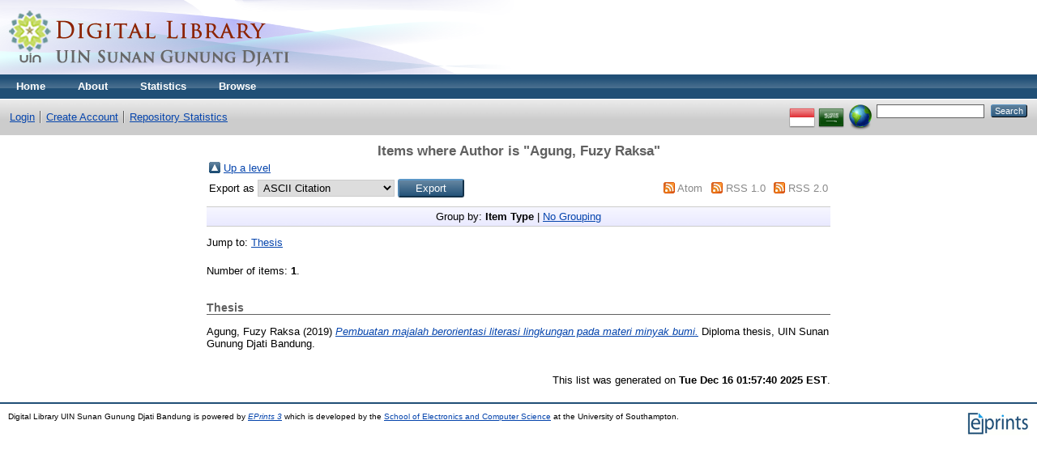

--- FILE ---
content_type: text/html; charset=utf-8
request_url: https://digilib.uinsgd.ac.id/view/creators/Agung=3AFuzy_Raksa=3A=3A.html
body_size: 9750
content:
<!DOCTYPE html PUBLIC "-//W3C//DTD XHTML 1.0 Transitional//EN" "http://www.w3.org/TR/xhtml1/DTD/xhtml1-transitional.dtd">
<html xmlns="http://www.w3.org/1999/xhtml">
  <head>
    <meta http-equiv="X-UA-Compatible" content="IE=edge" />
    <title>Items where Author is "Agung, Fuzy Raksa" - Digital Library UIN Sunan Gunung Djati Bandung</title>
    <link rel="icon" href="/favicon.ico" type="image/x-icon" />
    <link rel="shortcut icon" href="/favicon.ico" type="image/x-icon" />
    <link rel="Top" href="https://digilib.uinsgd.ac.id/" />
    <link rel="Sword" href="https://digilib.uinsgd.ac.id/sword-app/servicedocument" />
    <link rel="SwordDeposit" href="https://digilib.uinsgd.ac.id/id/contents" />
    <link rel="Search" type="text/html" href="http:///cgi/search" />
    <link rel="Search" type="application/opensearchdescription+xml" href="http:///cgi/opensearchdescription" title="Digital Library UIN Sunan Gunung Djati Bandung" />
    <script type="text/javascript" src="https://www.google.com/jsapi"><!--padder--></script><script type="text/javascript">
// <![CDATA[
google.load("visualization", "1", {packages:["corechart", "geochart"]});
// ]]></script><script type="text/javascript">
// <![CDATA[
var eprints_http_root = "https:\/\/digilib.uinsgd.ac.id";
var eprints_http_cgiroot = "https:\/\/digilib.uinsgd.ac.id\/cgi";
var eprints_oai_archive_id = null;
var eprints_logged_in = false;
// ]]></script>
    <style type="text/css">.ep_logged_in { display: none }</style>
    <link rel="stylesheet" type="text/css" href="/style/auto-3.3.16.css" />
    <script type="text/javascript" src="/javascript/auto-3.3.16.js"><!--padder--></script>
    <!--[if lte IE 6]>
        <link rel="stylesheet" type="text/css" href="/style/ie6.css" />
   <![endif]-->
    <meta name="Generator" content="EPrints 3.3.16" />
    <meta http-equiv="Content-Type" content="text/html; charset=UTF-8" />
    <meta http-equiv="Content-Language" content="en" />
    
  </head>
  <body>
    
    <div class="ep_tm_header ep_noprint">
      <div class="ep_tm_site_logo">
        <a href="https://digilib.uinsgd.ac.id/" title="Digital Library UIN Sunan Gunung Djati Bandung">
          <img alt="Digital Library UIN Sunan Gunung Djati Bandung" src="/images/sitelogo.png" />
        </a>
      </div>
      <ul class="ep_tm_menu">
        <li>
          <a href="https://digilib.uinsgd.ac.id/">
            Home
          </a>
        </li>
        <li>
          <a href="https://digilib.uinsgd.ac.id/information.html">
            About
          </a>
        </li>
        <li>
          <a href="https://digilib.uinsgd.ac.id/cgi/stats/report">
            Statistics
          </a>
        </li>
        <li>
          <a href="https://digilib.uinsgd.ac.id/view/" menu="ep_tm_menu_browse">
            Browse
          </a>
          <ul id="ep_tm_menu_browse" style="display:none;">
            <li>
              <a href="https://digilib.uinsgd.ac.id/view/year/">
                Browse by 
                Year
              </a>
            </li>
            <li>
              <a href="https://digilib.uinsgd.ac.id/view/subjects/">
                Browse by 
                Subject
              </a>
            </li>
            <li>
              <a href="https://digilib.uinsgd.ac.id/view/divisions/">
                Browse by 
                Division
              </a>
            </li>
            <li>
              <a href="https://digilib.uinsgd.ac.id/view/creators/">
                Browse by 
                Author
              </a>
            </li>
            <li>
              <a href="https://digilib.uinsgd.ac.id/view/doctype/">
                Browse by 
                Type
              </a>
            </li>
          </ul>
        </li>
      </ul>
      <table class="ep_tm_searchbar">
        <tr>
          <td align="left">
            <ul class="ep_tm_key_tools" id="ep_tm_menu_tools"><li><a href="https://digilib.uinsgd.ac.id/cgi/users/home">Login</a></li><li><a href="/cgi/register">Create Account</a></li><li><a href="/cgi/stats/report">Repository Statistics</a></li></ul>
          </td>
          <td align="right" style="white-space: nowrap">
            <div id="ep_tm_languages"><a href="/cgi/set_lang?lang=id&amp;referrer=https%3A%2F%2Fdigilib.uinsgd.ac.id%2Fview%2Fcreators%2FAgung%3D3AFuzy_Raksa%3D3A%3D3A.html" title="Indonesian"><img src="/images/flags/id.png" align="top" border="0" alt="Indonesian" /></a><a href="/cgi/set_lang?lang=ar&amp;referrer=https%3A%2F%2Fdigilib.uinsgd.ac.id%2Fview%2Fcreators%2FAgung%3D3AFuzy_Raksa%3D3A%3D3A.html" title="Arabic"><img src="/images/flags/ar.png" align="top" border="0" alt="Arabic" /></a><a href="/cgi/set_lang?referrer=https%3A%2F%2Fdigilib.uinsgd.ac.id%2Fview%2Fcreators%2FAgung%3D3AFuzy_Raksa%3D3A%3D3A.html" title="Clear Cookie - decide language by browser settings"><img src="/images/flags/aero.png" align="top" border="0" alt="Clear Cookie - decide language by browser settings" /></a></div>
            <form method="get" accept-charset="utf-8" action="https://digilib.uinsgd.ac.id/cgi/search" style="display:inline">
              <input class="ep_tm_searchbarbox" size="20" type="text" name="q" />
              <input class="ep_tm_searchbarbutton" value="Search" type="submit" name="_action_search" />
              <input type="hidden" name="_action_search" value="Search" />
              <input type="hidden" name="_order" value="" />
		<input type="hidden" name="order" value="" />

              <input type="hidden" name="basic_srchtype" value="ALL" />
              <input type="hidden" name="_satisfyall" value="ALL" />
            </form>
          </td>
        </tr>
      </table>
    </div>
    <div>
      <div class="ep_tm_page_content">
        <h1 class="ep_tm_pagetitle">
          Items where Author is "<span class="person_name">Agung, Fuzy Raksa</span>"
        </h1>
        <table><tr><td><a href="./"><img src="/style/images/multi_up.png" border="0" /></a></td><td><a href="./">Up a level</a></td></tr></table><form method="get" accept-charset="utf-8" action="https://digilib.uinsgd.ac.id/cgi/exportview">
<table width="100%"><tr>
  <td align="left">Export as <select name="format"><option value="Text">ASCII Citation</option><option value="BibTeX">BibTeX</option><option value="DC">Dublin Core</option><option value="XML">EP3 XML</option><option value="EndNote">EndNote</option><option value="HTML">HTML Citation</option><option value="JSON">JSON</option><option value="METS">METS</option><option value="CSV">Multiline CSV</option><option value="Ids">Object IDs</option><option value="ContextObject">OpenURL ContextObject</option><option value="RDFNT">RDF+N-Triples</option><option value="RDFN3">RDF+N3</option><option value="RDFXML">RDF+XML</option><option value="Refer">Refer</option><option value="RIS">Reference Manager</option></select><input value="Export" name="_action_export_redir" type="submit" class="ep_form_action_button" /><input name="view" id="view" value="creators" type="hidden" /><input name="values" id="values" value="Agung=3AFuzy_Raksa=3A=3A" type="hidden" /></td>
  <td align="right"> <span class="ep_search_feed"><a href="https://digilib.uinsgd.ac.id/cgi/exportview/creators/Agung=3AFuzy_Raksa=3A=3A/Atom/Agung=3AFuzy_Raksa=3A=3A.xml"><img src="/style/images/feed-icon-14x14.png" alt="[feed]" border="0" /></a> <a href="https://digilib.uinsgd.ac.id/cgi/exportview/creators/Agung=3AFuzy_Raksa=3A=3A/Atom/Agung=3AFuzy_Raksa=3A=3A.xml">Atom</a></span> <span class="ep_search_feed"><a href="https://digilib.uinsgd.ac.id/cgi/exportview/creators/Agung=3AFuzy_Raksa=3A=3A/RSS/Agung=3AFuzy_Raksa=3A=3A.rss"><img src="/style/images/feed-icon-14x14.png" alt="[feed]" border="0" /></a> <a href="https://digilib.uinsgd.ac.id/cgi/exportview/creators/Agung=3AFuzy_Raksa=3A=3A/RSS/Agung=3AFuzy_Raksa=3A=3A.rss">RSS 1.0</a></span> <span class="ep_search_feed"><a href="https://digilib.uinsgd.ac.id/cgi/exportview/creators/Agung=3AFuzy_Raksa=3A=3A/RSS2/Agung=3AFuzy_Raksa=3A=3A.xml"><img src="/style/images/feed-icon-14x14.png" alt="[feed]" border="0" /></a> <a href="https://digilib.uinsgd.ac.id/cgi/exportview/creators/Agung=3AFuzy_Raksa=3A=3A/RSS2/Agung=3AFuzy_Raksa=3A=3A.xml">RSS 2.0</a></span></td>
</tr>
<tr>
  <td align="left" colspan="2">
    
  </td>
</tr>
</table>

</form><div class="ep_view_page ep_view_page_view_creators"><div class="ep_view_group_by">Group by: <span class="ep_view_group_by_current">Item Type</span> | <a href="Agung=3AFuzy_Raksa=3A=3A.default.html">No Grouping</a></div><div class="ep_view_jump ep_view_creators_type_jump"><div class="ep_view_jump_to">Jump to: <a href="#group_thesis">Thesis</a></div></div><div class="ep_view_blurb">Number of items: <strong>1</strong>.</div><a name="group_thesis"></a><h2>Thesis</h2><p>


    <span class="person_name">Agung, Fuzy Raksa</span>
  

(2019)

<a href="https://digilib.uinsgd.ac.id/20266/"><em>Pembuatan majalah berorientasi literasi lingkungan pada materi minyak bumi.</em></a>


    Diploma thesis, UIN Sunan Gunung Djati Bandung.
  



</p><div class="ep_view_timestamp">This list was generated on <strong>Tue Dec 16 01:57:40 2025 EST</strong>.</div></div>
      </div>
    </div>
    <div class="ep_tm_footer ep_noprint">
      <div class="ep_tm_eprints_logo">
        <a href="http://eprints.org/software/">
          <img alt="EPrints Logo" src="/images/eprintslogo.gif" />
        </a>
      </div>
      <div>Digital Library UIN Sunan Gunung Djati Bandung is powered by <em><a href="http://eprints.org/software/">EPrints 3</a></em> which is developed by the <a href="http://www.ecs.soton.ac.uk/">School of Electronics and Computer Science</a> at the University of Southampton. </div>
    </div>
  </body>
</html>